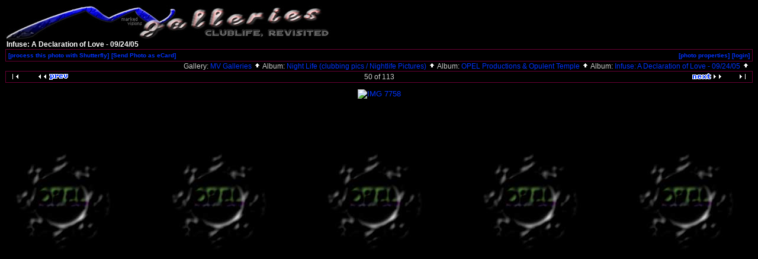

--- FILE ---
content_type: text/html; charset=UTF-8
request_url: http://mvgals.net/gallery/opel_lp-092405/IMG_7758
body_size: 3479
content:
<!DOCTYPE html PUBLIC "-//W3C//DTD HTML 4.01 Transitional//EN" "http://www.w3.org/TR/html4/loose.dtd">
<html>
<head>
  <title>MV Galleries :: Infuse: A Declaration of Love - 09/24/05 :: IMG_7758</title>
  <meta http-equiv="content-style-type" content="text/css">
  <meta http-equiv="content-type" content="Mime-Type; charset=ISO-8859-1">
  <meta name="content-language" content="en-US">

  <link rel="stylesheet" type="text/css" href="http://mvgals.net/gallery/css/base.css.default">
  <link rel="stylesheet" type="text/css" href="http://mvgals.net/gallery/skins/mvgals/css/screen.css">
  <link rel="shortcut icon" href="http://mvgals.net/gallery/images/favicon.ico">

  <link rel="first" href="http://mvgals.net/gallery/opel_lp-092405/IMG_7840?noCount=1">
  <link rel="prev" href="http://mvgals.net/gallery/opel_lp-092405/IMG_7715?noCount=1">
  <link rel="next" href="http://mvgals.net/gallery/opel_lp-092405/IMG_7835?noCount=1">
  <link rel="last" href="http://mvgals.net/gallery/opel_lp-092405/IMG_7738?noCount=1">
  <link rel="up" href="http://mvgals.net/gallery/opel_lp-092405?noCount=1">
  <style type="text/css">
BODY { background-image:url(/images/branded/opel-bkgnd.jpg); }   </style>

  </head>
  <body dir="ltr">
<a href="/"><img border="0" src="/images/mv_top.jpg"></a>
 
<table width="100%" border="0" cellpadding="0" cellspacing="0">
  <tr>
    <td>
      <table cellpadding="0" cellspacing="0" width="100%" border="0" align="center" class="mod_headliner">
        <tr valign="middle">
          <td class="leftspacer"></td>
          <td>
            <table cellspacing="0" cellpadding="0" class="mod_toplight_bg">
              <tr>
                <td class="mod_toplight_left" align="right"></td>
                <td class="head" align="left">&nbsp;Infuse: A Declaration of Love - 09/24/05 &nbsp;</td>
                <td class="mod_toplight_right" align="left"></td>
              </tr>
            </table>
          </td>
        </tr>
      </table>
      <table width="100%" cellpadding="0" cellspacing="0">
        <tr>
          <td class="mod_under_hl"></td>
        </tr>
      </table>
    </td>
  </tr>
  <tr>
    <td  align="center" valign="top">
  <script language="javascript1.2" type="text/JavaScript">
  <!-- //

  function imageEditChoice(selected_select) {
  	var sel_index = selected_select.selectedIndex;
  	var sel_value = selected_select.options[sel_index].value;
  	var sel_class = selected_select.options[sel_index].className;
  	selected_select.options[0].selected = true;
  	selected_select.blur();
  	if (sel_class == 'url') {
  		document.location = sel_value;
  	} else {
  		// the only other option should be popup
  		nw=window.open(sel_value,'Edit','height=500,width=500,location=no,scrollbars=yes,menubars=no,toolbars=no,resizable=yes'); nw.opener=self; return false;  	}
  }
  //-->
  </script>
<!-- Top Nav Bar -->
<div class="topNavbar" style="width:100%">
<a id="photo_url" href="http://mvgals.net/albums/opel_lp-092405/IMG_7758.jpg" ></a>
<a id="page_url" href="http://mvgals.net/gallery/opel_lp-092405/IMG_7758?full=0"></a>
<script language="javascript1.2" type="text/JavaScript">

function doPrintService(input) {
    if (!input) {
        input = document.print_form.print_services.value;
    }
    switch (input) {
        case 'fotokasten':
            window.open('http://1071.partner.fotokasten.de/affiliateapi/standard.php?add=http://mvgals.net/albums/opel_lp-092405/IMG_7758.jpg&thumbnail=http://mvgals.net/albums/opel_lp-092405/IMG_7758.thumb.jpg&height=1600&width=1200','Print_with_Fotokasten','height=500,width=500,location=no,scrollbars=yes,menubars=no,toolbars=no,resizable=yes');
            break;
        case 'photoaccess':
            document.photoAccess.returnUrl.value=document.location;
            document.photoAccess.submit();
            break;
        case 'shutterfly':
            document.sflyc4p.returl.value=document.location;
            document.sflyc4p.submit();
            break;
        case 'mpush':
            window.open('http://mpush.msolutions.cc/req.php?account=gallery&image=http://mvgals.net/albums/opel_lp-092405/IMG_7758.jpg&caption=IMG+7758','_MPUSH','width=640,height=420,titlebar=1,resizable=1,scrollbars=1');
            break;
        case 'fotoserve':
            document.fotoserve.redirect.value=document.location;
            document.fotoserve.submit();
        break;
    }
}
</script>
<table border="0" cellspacing="0" cellpadding="0" width="100%">
<tr>
	<td class="navtableborderbegin">
<table width="100%"  cellspacing="0" cellpadding="0" id="adminbox">
  <tr> 
    <td align="left">
<table id="menu" align="left"><tr>
	<td><a class="admin" href="#" onClick="doPrintService('shutterfly');">[process this photo with Shutterfly]</a></td>
	<td><a  style="white-space:nowrap;" id="popuplink_2" target="Edit" href="http://mvgals.net/gallery/ecard_form.php?photoIndex=50&amp;gallery_popup=true" onClick="javascript:nw=window.open(document.getElementById('popuplink_2').href,'Edit','height=550,width=600,location=no,scrollbars=yes,menubars=no,toolbars=no,resizable=yes'); nw.opener=self; return false;">[Send Photo as eCard]</a></td></tr>
</table></td>
    <td align="right">
	<form name="admin_options_form" action="view_album.php">
	
<table id="menu" align="right"><tr>
	<td><a  style="white-space:nowrap;" id="popuplink_1" target="Edit" href="http://mvgals.net/gallery/view_photo_properties.php?set_albumName=opel_lp-092405&amp;index=50&amp;gallery_popup=true" onClick="javascript:nw=window.open(document.getElementById('popuplink_1').href,'Edit','height=500,width=500,location=no,scrollbars=yes,menubars=no,toolbars=no,resizable=yes'); nw.opener=self; return false;">[photo properties]</a></td>
	<td><a  style="white-space:nowrap;" id="popuplink_3" target="Edit" href="http://mvgals.net/gallery/login.php?gallery_popup=true" onClick="javascript:nw=window.open(document.getElementById('popuplink_3').href,'Edit','height=500,width=500,location=no,scrollbars=yes,menubars=no,toolbars=no,resizable=yes'); nw.opener=self; return false;">[login]</a></td></tr>
</table>	</form>
    </td>
  </tr>
</table>    
	</td>
</tr>
<tr>
	<td class="navtableborderend">


<table style="" width="100%" border="0" cellspacing="0" cellpadding="0" class="modnavboxmid">
<tr> 
			
	<td class="bread" style="text-align:right; padding-left: 5px; padding-right: 5px;">
			Gallery: <a class="bread" href="http://mvgals.net/gallery/albums.php">MV Galleries&nbsp;<img src="http://mvgals.net/gallery/images/nav_home.gif" width="13" height="11" alt="navigate UP" title="navigate UP" border="0"></a>
		Album: <a class="bread" href="http://mvgals.net/gallery/nightlife">Night Life (clubbing pics / Nightlife Pictures)&nbsp;<img src="http://mvgals.net/gallery/images/nav_home.gif" width="13" height="11" alt="navigate UP" title="navigate UP" border="0"></a>
		Album: <a class="bread" href="http://mvgals.net/gallery/opel">OPEL Productions & Opulent Temple&nbsp;<img src="http://mvgals.net/gallery/images/nav_home.gif" width="13" height="11" alt="navigate UP" title="navigate UP" border="0"></a>
		Album: <a class="bread" href="http://mvgals.net/gallery/opel_lp-092405">Infuse: A Declaration of Love - 09/24/05&nbsp;<img src="http://mvgals.net/gallery/images/nav_home.gif" width="13" height="11" alt="navigate UP" title="navigate UP" border="0"></a>
	</td> 
</tr>
</table>    

  
	</td>
</tr>
<tr>
	<td class="navtableborderend">


<!-- Photo Navigator -->
<table width="100%" border="0" cellspacing="0" cellpadding="0" class="modnavbox">
<tr>
	<td class="borderright" align="center" width="30" height="18"><span class="nav"><a href="http://mvgals.net/gallery/opel_lp-092405/IMG_7840"><img src="http://mvgals.net/gallery/skins/mvgals/images/icons/nav_first.gif" alt="First Photo" title="First Photo"></a></span></td>
	<td class="borderright" align="center" width="100" height="18"><span class="nav"><a href="http://mvgals.net/gallery/opel_lp-092405/IMG_7715"><img src="http://mvgals.net/gallery/skins/mvgals/images/icons/nav_prev.gif" alt="Previous Photo" title="Previous Photo"></a></span></td>
	<td class="nav" align="center" height="18">50 of 113</td>
	<td class="borderleft" align="center" width="100" height="18"><span class="nav"><a href="http://mvgals.net/gallery/opel_lp-092405/IMG_7835"><img src="http://mvgals.net/gallery/skins/mvgals/images/icons/nav_next.gif" alt="Next Photo" title="Next Photo"></a></span></td>
	<td class="borderleft" align="center" width="30" height="18"><span class="nav"><a href="http://mvgals.net/gallery/opel_lp-092405/IMG_7738"><img src="http://mvgals.net/gallery/skins/mvgals/images/icons/nav_last.gif" alt="Last Photo" title="Last Photo"></a></span></td>
</tr>
</table>
	

	</td>
</tr>
</table>


<!-- End Top Nav Bar -->
</div>

<div style="width:100%">
</div>

<!-- image -->
<a name="image"></a>

  <div class="g-photo" style="margin: 0 auto; width:525px; height:700px; "><a href="http://mvgals.net/gallery/opel_lp-092405/IMG_7758?full=1" ><img src="http://mvgals.net/albums/opel_lp-092405/IMG_7758.sized.jpg" width="525" height="700" id="galleryImage" border="0" alt="IMG 7758" title="IMG 7758"></a></div>

<div class="pview" align="center">
<!-- caption -->
<p align="center" class="pcaption">IMG 7758</p>

<!-- Custom Fields -->

<!-- voting -->

<!-- Comments --><br></div><!-- Album description hack -->
<table width="75%" border="1" align="center" cellpadding="5" cellspacing="0" bgcolor="#000000" bordercolor="#33001A" ><tr>
    <td>
<font size=-1 color=cccccc><a href="http://mvgals.net/gallery/opel_lp-092405">
Infuse: A Declaration of Love - 09/24/05</a> - <font size=-2"></font> <font size=-1" color=#999999></font> <font size="1" color=#ccccccc>(pic #50)</font>

</font></td>
  </tr>
</table>
</center>
<br>
<!-- end album description hack -->

<table border="0" cellspacing="0" cellpadding="0" width="100%">
<tr>
	<td class="navtableborderbegin">

<!-- Photo Navigator -->
<table width="100%" border="0" cellspacing="0" cellpadding="0" class="modnavbox">
<tr>
	<td class="borderright" align="center" width="30" height="18"><span class="nav"><a href="http://mvgals.net/gallery/opel_lp-092405/IMG_7840"><img src="http://mvgals.net/gallery/skins/mvgals/images/icons/nav_first.gif" alt="First Photo" title="First Photo"></a></span></td>
	<td class="borderright" align="center" width="100" height="18"><span class="nav"><a href="http://mvgals.net/gallery/opel_lp-092405/IMG_7715"><img src="http://mvgals.net/gallery/skins/mvgals/images/icons/nav_prev.gif" alt="Previous Photo" title="Previous Photo"></a></span></td>
	<td class="nav" align="center" height="18">50 of 113</td>
	<td class="borderleft" align="center" width="100" height="18"><span class="nav"><a href="http://mvgals.net/gallery/opel_lp-092405/IMG_7835"><img src="http://mvgals.net/gallery/skins/mvgals/images/icons/nav_next.gif" alt="Next Photo" title="Next Photo"></a></span></td>
	<td class="borderleft" align="center" width="30" height="18"><span class="nav"><a href="http://mvgals.net/gallery/opel_lp-092405/IMG_7738"><img src="http://mvgals.net/gallery/skins/mvgals/images/icons/nav_last.gif" alt="Last Photo" title="Last Photo"></a></span></td>
</tr>
</table>
	
	</td>
</tr>
<tr>
	<td class="navtableborderend">


<table style="" width="100%" border="0" cellspacing="0" cellpadding="0" class="modnavboxmid">
<tr> 
			
	<td class="bread" style="text-align:right; padding-left: 5px; padding-right: 5px;">
			Gallery: <a class="bread" href="http://mvgals.net/gallery/albums.php">MV Galleries&nbsp;<img src="http://mvgals.net/gallery/images/nav_home.gif" width="13" height="11" alt="navigate UP" title="navigate UP" border="0"></a>
		Album: <a class="bread" href="http://mvgals.net/gallery/nightlife">Night Life (clubbing pics / Nightlife Pictures)&nbsp;<img src="http://mvgals.net/gallery/images/nav_home.gif" width="13" height="11" alt="navigate UP" title="navigate UP" border="0"></a>
		Album: <a class="bread" href="http://mvgals.net/gallery/opel">OPEL Productions & Opulent Temple&nbsp;<img src="http://mvgals.net/gallery/images/nav_home.gif" width="13" height="11" alt="navigate UP" title="navigate UP" border="0"></a>
		Album: <a class="bread" href="http://mvgals.net/gallery/opel_lp-092405">Infuse: A Declaration of Love - 09/24/05&nbsp;<img src="http://mvgals.net/gallery/images/nav_home.gif" width="13" height="11" alt="navigate UP" title="navigate UP" border="0"></a>
	</td> 
</tr>
</table>    

  

	</td>
</tr>
</table>


<form name="sflyc4p" action="http://www.shutterfly.com/c4p/UpdateCart.jsp" method="post">
  <input type=hidden name=addim value="1">
  <input type=hidden name=protocol value="SFP,100">
  <input type=hidden name=pid value="C4PP">
  <input type=hidden name=psid value="GALL">
  <input type=hidden name=referid value="gallery">
  <input type=hidden name=returl value="this-gets-set-by-javascript-in-onClick">
  <input type=hidden name=imraw-1 value="http://mvgals.net/albums/opel_lp-092405/IMG_7758.jpg">
  <input type=hidden name=imrawheight-1 value="1600">
  <input type=hidden name=imrawwidth-1 value="1200">
  <input type=hidden name=imthumb-1 value="http://mvgals.net/albums/opel_lp-092405/IMG_7758.thumb.jpg">
    <input type=hidden name=imbkprnta-1 value="IMG 7758">
</form>
<!-- $Id: photo.footer.tpl 15408 2006-12-08 02:05:13Z ckdake $ -->
      <table width="100%" cellspacing="0" cellpadding="0" class="modfooter">
        <tr>
          <td valign="top" align="left">
            <!-- The Gallery code version number, linked to the Gallery home page -->
            <span class="fineprint">
	    Powered by <a href="http://gallery.sourceforge.net" target="_blank">Gallery</a> v1<!-- 1.5.7 -->            </span>
          </td>
          <td style="text-align:right"><a href="http://mvgals.net/gallery/rss.php" style="background-color:#f60; border:2px outset #ffc8a4; color:white; text-decoration:none; font:bold 10px sans-serif; padding:0px 3px 0px 5px; letter-spacing:1px;">RSS</a></td>
        </tr>
      </table>
    </td>
  </tr>
</table>

<table width="100%" border="0" bordercolor="#000000">
  <tr valign="middle" bgcolor="#000000"> 
    <td colspan="3" valign="bottom"> 
      <div align="center"><font color="#2109FF" size="2"><a href="/gallery/nightlife">nightlife 
        photos</a> |  <a href="/gallery/djpics">dj pics</a> 
         | <a href="/gallery/hosted_pics">hosted pics</a>
         | <a href="/gallery/links">links</a></font> 
      </div></td>
  </tr>
  <tr valign="middle" bgcolor="#000000"> 
    <td width="25%" valign="bottom"> 
      <div align="left"><font size="1"><a href="/"> 
        &copy;200[3-7], Marked Visions </a> </font></div></td>
    <td width="50%" valign="top"> 
      <div align="center"> 
        <center>
          <font color="#2109FF" size="2"> </font> 
        </center>
        <img src="/images/email_black.jpg" alt="Email"></div></td>
    <td nowrap width="25%" valign="bottom"> 
      <div align="right"><font color="#0000CC" size="1"> 
        Gallery v1

        <? include('/opt/mvgals/www/scripts/visitors/guests.php'); ?>

        <? include('/opt/mvgals/www/scripts/mailtrap.inc'); ?>
        </font></div></td>
  </tr>
</table>
</body>
</html>
